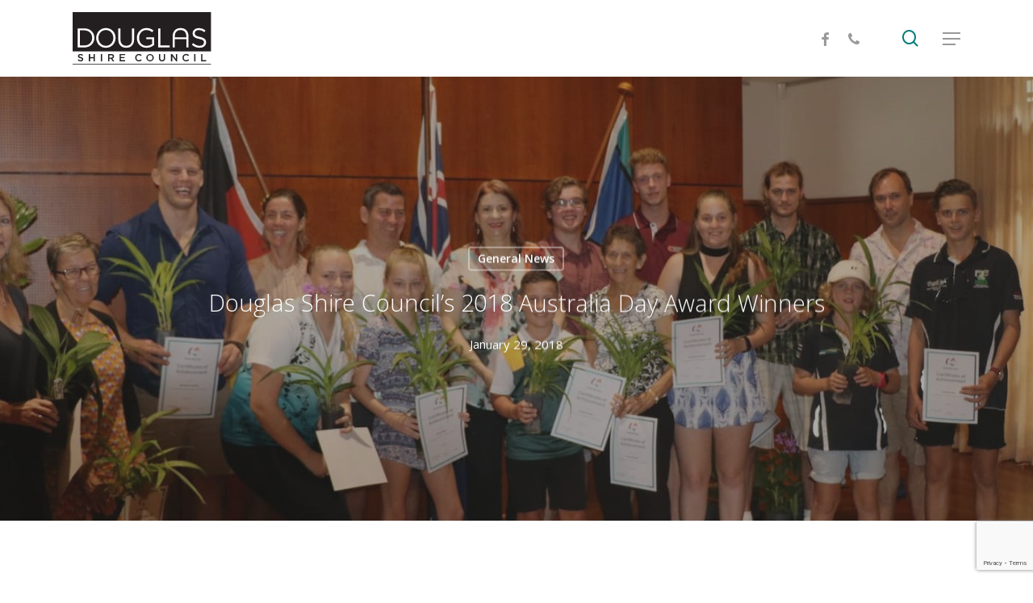

--- FILE ---
content_type: text/html; charset=utf-8
request_url: https://www.google.com/recaptcha/api2/anchor?ar=1&k=6LeSY_spAAAAADpQ-MN4DpVUwb6AKlVIe45CT80B&co=aHR0cHM6Ly9kb3VnbGFzLnFsZC5nb3YuYXU6NDQz&hl=en&v=PoyoqOPhxBO7pBk68S4YbpHZ&size=invisible&anchor-ms=20000&execute-ms=30000&cb=dnohhpe8q5cl
body_size: 48776
content:
<!DOCTYPE HTML><html dir="ltr" lang="en"><head><meta http-equiv="Content-Type" content="text/html; charset=UTF-8">
<meta http-equiv="X-UA-Compatible" content="IE=edge">
<title>reCAPTCHA</title>
<style type="text/css">
/* cyrillic-ext */
@font-face {
  font-family: 'Roboto';
  font-style: normal;
  font-weight: 400;
  font-stretch: 100%;
  src: url(//fonts.gstatic.com/s/roboto/v48/KFO7CnqEu92Fr1ME7kSn66aGLdTylUAMa3GUBHMdazTgWw.woff2) format('woff2');
  unicode-range: U+0460-052F, U+1C80-1C8A, U+20B4, U+2DE0-2DFF, U+A640-A69F, U+FE2E-FE2F;
}
/* cyrillic */
@font-face {
  font-family: 'Roboto';
  font-style: normal;
  font-weight: 400;
  font-stretch: 100%;
  src: url(//fonts.gstatic.com/s/roboto/v48/KFO7CnqEu92Fr1ME7kSn66aGLdTylUAMa3iUBHMdazTgWw.woff2) format('woff2');
  unicode-range: U+0301, U+0400-045F, U+0490-0491, U+04B0-04B1, U+2116;
}
/* greek-ext */
@font-face {
  font-family: 'Roboto';
  font-style: normal;
  font-weight: 400;
  font-stretch: 100%;
  src: url(//fonts.gstatic.com/s/roboto/v48/KFO7CnqEu92Fr1ME7kSn66aGLdTylUAMa3CUBHMdazTgWw.woff2) format('woff2');
  unicode-range: U+1F00-1FFF;
}
/* greek */
@font-face {
  font-family: 'Roboto';
  font-style: normal;
  font-weight: 400;
  font-stretch: 100%;
  src: url(//fonts.gstatic.com/s/roboto/v48/KFO7CnqEu92Fr1ME7kSn66aGLdTylUAMa3-UBHMdazTgWw.woff2) format('woff2');
  unicode-range: U+0370-0377, U+037A-037F, U+0384-038A, U+038C, U+038E-03A1, U+03A3-03FF;
}
/* math */
@font-face {
  font-family: 'Roboto';
  font-style: normal;
  font-weight: 400;
  font-stretch: 100%;
  src: url(//fonts.gstatic.com/s/roboto/v48/KFO7CnqEu92Fr1ME7kSn66aGLdTylUAMawCUBHMdazTgWw.woff2) format('woff2');
  unicode-range: U+0302-0303, U+0305, U+0307-0308, U+0310, U+0312, U+0315, U+031A, U+0326-0327, U+032C, U+032F-0330, U+0332-0333, U+0338, U+033A, U+0346, U+034D, U+0391-03A1, U+03A3-03A9, U+03B1-03C9, U+03D1, U+03D5-03D6, U+03F0-03F1, U+03F4-03F5, U+2016-2017, U+2034-2038, U+203C, U+2040, U+2043, U+2047, U+2050, U+2057, U+205F, U+2070-2071, U+2074-208E, U+2090-209C, U+20D0-20DC, U+20E1, U+20E5-20EF, U+2100-2112, U+2114-2115, U+2117-2121, U+2123-214F, U+2190, U+2192, U+2194-21AE, U+21B0-21E5, U+21F1-21F2, U+21F4-2211, U+2213-2214, U+2216-22FF, U+2308-230B, U+2310, U+2319, U+231C-2321, U+2336-237A, U+237C, U+2395, U+239B-23B7, U+23D0, U+23DC-23E1, U+2474-2475, U+25AF, U+25B3, U+25B7, U+25BD, U+25C1, U+25CA, U+25CC, U+25FB, U+266D-266F, U+27C0-27FF, U+2900-2AFF, U+2B0E-2B11, U+2B30-2B4C, U+2BFE, U+3030, U+FF5B, U+FF5D, U+1D400-1D7FF, U+1EE00-1EEFF;
}
/* symbols */
@font-face {
  font-family: 'Roboto';
  font-style: normal;
  font-weight: 400;
  font-stretch: 100%;
  src: url(//fonts.gstatic.com/s/roboto/v48/KFO7CnqEu92Fr1ME7kSn66aGLdTylUAMaxKUBHMdazTgWw.woff2) format('woff2');
  unicode-range: U+0001-000C, U+000E-001F, U+007F-009F, U+20DD-20E0, U+20E2-20E4, U+2150-218F, U+2190, U+2192, U+2194-2199, U+21AF, U+21E6-21F0, U+21F3, U+2218-2219, U+2299, U+22C4-22C6, U+2300-243F, U+2440-244A, U+2460-24FF, U+25A0-27BF, U+2800-28FF, U+2921-2922, U+2981, U+29BF, U+29EB, U+2B00-2BFF, U+4DC0-4DFF, U+FFF9-FFFB, U+10140-1018E, U+10190-1019C, U+101A0, U+101D0-101FD, U+102E0-102FB, U+10E60-10E7E, U+1D2C0-1D2D3, U+1D2E0-1D37F, U+1F000-1F0FF, U+1F100-1F1AD, U+1F1E6-1F1FF, U+1F30D-1F30F, U+1F315, U+1F31C, U+1F31E, U+1F320-1F32C, U+1F336, U+1F378, U+1F37D, U+1F382, U+1F393-1F39F, U+1F3A7-1F3A8, U+1F3AC-1F3AF, U+1F3C2, U+1F3C4-1F3C6, U+1F3CA-1F3CE, U+1F3D4-1F3E0, U+1F3ED, U+1F3F1-1F3F3, U+1F3F5-1F3F7, U+1F408, U+1F415, U+1F41F, U+1F426, U+1F43F, U+1F441-1F442, U+1F444, U+1F446-1F449, U+1F44C-1F44E, U+1F453, U+1F46A, U+1F47D, U+1F4A3, U+1F4B0, U+1F4B3, U+1F4B9, U+1F4BB, U+1F4BF, U+1F4C8-1F4CB, U+1F4D6, U+1F4DA, U+1F4DF, U+1F4E3-1F4E6, U+1F4EA-1F4ED, U+1F4F7, U+1F4F9-1F4FB, U+1F4FD-1F4FE, U+1F503, U+1F507-1F50B, U+1F50D, U+1F512-1F513, U+1F53E-1F54A, U+1F54F-1F5FA, U+1F610, U+1F650-1F67F, U+1F687, U+1F68D, U+1F691, U+1F694, U+1F698, U+1F6AD, U+1F6B2, U+1F6B9-1F6BA, U+1F6BC, U+1F6C6-1F6CF, U+1F6D3-1F6D7, U+1F6E0-1F6EA, U+1F6F0-1F6F3, U+1F6F7-1F6FC, U+1F700-1F7FF, U+1F800-1F80B, U+1F810-1F847, U+1F850-1F859, U+1F860-1F887, U+1F890-1F8AD, U+1F8B0-1F8BB, U+1F8C0-1F8C1, U+1F900-1F90B, U+1F93B, U+1F946, U+1F984, U+1F996, U+1F9E9, U+1FA00-1FA6F, U+1FA70-1FA7C, U+1FA80-1FA89, U+1FA8F-1FAC6, U+1FACE-1FADC, U+1FADF-1FAE9, U+1FAF0-1FAF8, U+1FB00-1FBFF;
}
/* vietnamese */
@font-face {
  font-family: 'Roboto';
  font-style: normal;
  font-weight: 400;
  font-stretch: 100%;
  src: url(//fonts.gstatic.com/s/roboto/v48/KFO7CnqEu92Fr1ME7kSn66aGLdTylUAMa3OUBHMdazTgWw.woff2) format('woff2');
  unicode-range: U+0102-0103, U+0110-0111, U+0128-0129, U+0168-0169, U+01A0-01A1, U+01AF-01B0, U+0300-0301, U+0303-0304, U+0308-0309, U+0323, U+0329, U+1EA0-1EF9, U+20AB;
}
/* latin-ext */
@font-face {
  font-family: 'Roboto';
  font-style: normal;
  font-weight: 400;
  font-stretch: 100%;
  src: url(//fonts.gstatic.com/s/roboto/v48/KFO7CnqEu92Fr1ME7kSn66aGLdTylUAMa3KUBHMdazTgWw.woff2) format('woff2');
  unicode-range: U+0100-02BA, U+02BD-02C5, U+02C7-02CC, U+02CE-02D7, U+02DD-02FF, U+0304, U+0308, U+0329, U+1D00-1DBF, U+1E00-1E9F, U+1EF2-1EFF, U+2020, U+20A0-20AB, U+20AD-20C0, U+2113, U+2C60-2C7F, U+A720-A7FF;
}
/* latin */
@font-face {
  font-family: 'Roboto';
  font-style: normal;
  font-weight: 400;
  font-stretch: 100%;
  src: url(//fonts.gstatic.com/s/roboto/v48/KFO7CnqEu92Fr1ME7kSn66aGLdTylUAMa3yUBHMdazQ.woff2) format('woff2');
  unicode-range: U+0000-00FF, U+0131, U+0152-0153, U+02BB-02BC, U+02C6, U+02DA, U+02DC, U+0304, U+0308, U+0329, U+2000-206F, U+20AC, U+2122, U+2191, U+2193, U+2212, U+2215, U+FEFF, U+FFFD;
}
/* cyrillic-ext */
@font-face {
  font-family: 'Roboto';
  font-style: normal;
  font-weight: 500;
  font-stretch: 100%;
  src: url(//fonts.gstatic.com/s/roboto/v48/KFO7CnqEu92Fr1ME7kSn66aGLdTylUAMa3GUBHMdazTgWw.woff2) format('woff2');
  unicode-range: U+0460-052F, U+1C80-1C8A, U+20B4, U+2DE0-2DFF, U+A640-A69F, U+FE2E-FE2F;
}
/* cyrillic */
@font-face {
  font-family: 'Roboto';
  font-style: normal;
  font-weight: 500;
  font-stretch: 100%;
  src: url(//fonts.gstatic.com/s/roboto/v48/KFO7CnqEu92Fr1ME7kSn66aGLdTylUAMa3iUBHMdazTgWw.woff2) format('woff2');
  unicode-range: U+0301, U+0400-045F, U+0490-0491, U+04B0-04B1, U+2116;
}
/* greek-ext */
@font-face {
  font-family: 'Roboto';
  font-style: normal;
  font-weight: 500;
  font-stretch: 100%;
  src: url(//fonts.gstatic.com/s/roboto/v48/KFO7CnqEu92Fr1ME7kSn66aGLdTylUAMa3CUBHMdazTgWw.woff2) format('woff2');
  unicode-range: U+1F00-1FFF;
}
/* greek */
@font-face {
  font-family: 'Roboto';
  font-style: normal;
  font-weight: 500;
  font-stretch: 100%;
  src: url(//fonts.gstatic.com/s/roboto/v48/KFO7CnqEu92Fr1ME7kSn66aGLdTylUAMa3-UBHMdazTgWw.woff2) format('woff2');
  unicode-range: U+0370-0377, U+037A-037F, U+0384-038A, U+038C, U+038E-03A1, U+03A3-03FF;
}
/* math */
@font-face {
  font-family: 'Roboto';
  font-style: normal;
  font-weight: 500;
  font-stretch: 100%;
  src: url(//fonts.gstatic.com/s/roboto/v48/KFO7CnqEu92Fr1ME7kSn66aGLdTylUAMawCUBHMdazTgWw.woff2) format('woff2');
  unicode-range: U+0302-0303, U+0305, U+0307-0308, U+0310, U+0312, U+0315, U+031A, U+0326-0327, U+032C, U+032F-0330, U+0332-0333, U+0338, U+033A, U+0346, U+034D, U+0391-03A1, U+03A3-03A9, U+03B1-03C9, U+03D1, U+03D5-03D6, U+03F0-03F1, U+03F4-03F5, U+2016-2017, U+2034-2038, U+203C, U+2040, U+2043, U+2047, U+2050, U+2057, U+205F, U+2070-2071, U+2074-208E, U+2090-209C, U+20D0-20DC, U+20E1, U+20E5-20EF, U+2100-2112, U+2114-2115, U+2117-2121, U+2123-214F, U+2190, U+2192, U+2194-21AE, U+21B0-21E5, U+21F1-21F2, U+21F4-2211, U+2213-2214, U+2216-22FF, U+2308-230B, U+2310, U+2319, U+231C-2321, U+2336-237A, U+237C, U+2395, U+239B-23B7, U+23D0, U+23DC-23E1, U+2474-2475, U+25AF, U+25B3, U+25B7, U+25BD, U+25C1, U+25CA, U+25CC, U+25FB, U+266D-266F, U+27C0-27FF, U+2900-2AFF, U+2B0E-2B11, U+2B30-2B4C, U+2BFE, U+3030, U+FF5B, U+FF5D, U+1D400-1D7FF, U+1EE00-1EEFF;
}
/* symbols */
@font-face {
  font-family: 'Roboto';
  font-style: normal;
  font-weight: 500;
  font-stretch: 100%;
  src: url(//fonts.gstatic.com/s/roboto/v48/KFO7CnqEu92Fr1ME7kSn66aGLdTylUAMaxKUBHMdazTgWw.woff2) format('woff2');
  unicode-range: U+0001-000C, U+000E-001F, U+007F-009F, U+20DD-20E0, U+20E2-20E4, U+2150-218F, U+2190, U+2192, U+2194-2199, U+21AF, U+21E6-21F0, U+21F3, U+2218-2219, U+2299, U+22C4-22C6, U+2300-243F, U+2440-244A, U+2460-24FF, U+25A0-27BF, U+2800-28FF, U+2921-2922, U+2981, U+29BF, U+29EB, U+2B00-2BFF, U+4DC0-4DFF, U+FFF9-FFFB, U+10140-1018E, U+10190-1019C, U+101A0, U+101D0-101FD, U+102E0-102FB, U+10E60-10E7E, U+1D2C0-1D2D3, U+1D2E0-1D37F, U+1F000-1F0FF, U+1F100-1F1AD, U+1F1E6-1F1FF, U+1F30D-1F30F, U+1F315, U+1F31C, U+1F31E, U+1F320-1F32C, U+1F336, U+1F378, U+1F37D, U+1F382, U+1F393-1F39F, U+1F3A7-1F3A8, U+1F3AC-1F3AF, U+1F3C2, U+1F3C4-1F3C6, U+1F3CA-1F3CE, U+1F3D4-1F3E0, U+1F3ED, U+1F3F1-1F3F3, U+1F3F5-1F3F7, U+1F408, U+1F415, U+1F41F, U+1F426, U+1F43F, U+1F441-1F442, U+1F444, U+1F446-1F449, U+1F44C-1F44E, U+1F453, U+1F46A, U+1F47D, U+1F4A3, U+1F4B0, U+1F4B3, U+1F4B9, U+1F4BB, U+1F4BF, U+1F4C8-1F4CB, U+1F4D6, U+1F4DA, U+1F4DF, U+1F4E3-1F4E6, U+1F4EA-1F4ED, U+1F4F7, U+1F4F9-1F4FB, U+1F4FD-1F4FE, U+1F503, U+1F507-1F50B, U+1F50D, U+1F512-1F513, U+1F53E-1F54A, U+1F54F-1F5FA, U+1F610, U+1F650-1F67F, U+1F687, U+1F68D, U+1F691, U+1F694, U+1F698, U+1F6AD, U+1F6B2, U+1F6B9-1F6BA, U+1F6BC, U+1F6C6-1F6CF, U+1F6D3-1F6D7, U+1F6E0-1F6EA, U+1F6F0-1F6F3, U+1F6F7-1F6FC, U+1F700-1F7FF, U+1F800-1F80B, U+1F810-1F847, U+1F850-1F859, U+1F860-1F887, U+1F890-1F8AD, U+1F8B0-1F8BB, U+1F8C0-1F8C1, U+1F900-1F90B, U+1F93B, U+1F946, U+1F984, U+1F996, U+1F9E9, U+1FA00-1FA6F, U+1FA70-1FA7C, U+1FA80-1FA89, U+1FA8F-1FAC6, U+1FACE-1FADC, U+1FADF-1FAE9, U+1FAF0-1FAF8, U+1FB00-1FBFF;
}
/* vietnamese */
@font-face {
  font-family: 'Roboto';
  font-style: normal;
  font-weight: 500;
  font-stretch: 100%;
  src: url(//fonts.gstatic.com/s/roboto/v48/KFO7CnqEu92Fr1ME7kSn66aGLdTylUAMa3OUBHMdazTgWw.woff2) format('woff2');
  unicode-range: U+0102-0103, U+0110-0111, U+0128-0129, U+0168-0169, U+01A0-01A1, U+01AF-01B0, U+0300-0301, U+0303-0304, U+0308-0309, U+0323, U+0329, U+1EA0-1EF9, U+20AB;
}
/* latin-ext */
@font-face {
  font-family: 'Roboto';
  font-style: normal;
  font-weight: 500;
  font-stretch: 100%;
  src: url(//fonts.gstatic.com/s/roboto/v48/KFO7CnqEu92Fr1ME7kSn66aGLdTylUAMa3KUBHMdazTgWw.woff2) format('woff2');
  unicode-range: U+0100-02BA, U+02BD-02C5, U+02C7-02CC, U+02CE-02D7, U+02DD-02FF, U+0304, U+0308, U+0329, U+1D00-1DBF, U+1E00-1E9F, U+1EF2-1EFF, U+2020, U+20A0-20AB, U+20AD-20C0, U+2113, U+2C60-2C7F, U+A720-A7FF;
}
/* latin */
@font-face {
  font-family: 'Roboto';
  font-style: normal;
  font-weight: 500;
  font-stretch: 100%;
  src: url(//fonts.gstatic.com/s/roboto/v48/KFO7CnqEu92Fr1ME7kSn66aGLdTylUAMa3yUBHMdazQ.woff2) format('woff2');
  unicode-range: U+0000-00FF, U+0131, U+0152-0153, U+02BB-02BC, U+02C6, U+02DA, U+02DC, U+0304, U+0308, U+0329, U+2000-206F, U+20AC, U+2122, U+2191, U+2193, U+2212, U+2215, U+FEFF, U+FFFD;
}
/* cyrillic-ext */
@font-face {
  font-family: 'Roboto';
  font-style: normal;
  font-weight: 900;
  font-stretch: 100%;
  src: url(//fonts.gstatic.com/s/roboto/v48/KFO7CnqEu92Fr1ME7kSn66aGLdTylUAMa3GUBHMdazTgWw.woff2) format('woff2');
  unicode-range: U+0460-052F, U+1C80-1C8A, U+20B4, U+2DE0-2DFF, U+A640-A69F, U+FE2E-FE2F;
}
/* cyrillic */
@font-face {
  font-family: 'Roboto';
  font-style: normal;
  font-weight: 900;
  font-stretch: 100%;
  src: url(//fonts.gstatic.com/s/roboto/v48/KFO7CnqEu92Fr1ME7kSn66aGLdTylUAMa3iUBHMdazTgWw.woff2) format('woff2');
  unicode-range: U+0301, U+0400-045F, U+0490-0491, U+04B0-04B1, U+2116;
}
/* greek-ext */
@font-face {
  font-family: 'Roboto';
  font-style: normal;
  font-weight: 900;
  font-stretch: 100%;
  src: url(//fonts.gstatic.com/s/roboto/v48/KFO7CnqEu92Fr1ME7kSn66aGLdTylUAMa3CUBHMdazTgWw.woff2) format('woff2');
  unicode-range: U+1F00-1FFF;
}
/* greek */
@font-face {
  font-family: 'Roboto';
  font-style: normal;
  font-weight: 900;
  font-stretch: 100%;
  src: url(//fonts.gstatic.com/s/roboto/v48/KFO7CnqEu92Fr1ME7kSn66aGLdTylUAMa3-UBHMdazTgWw.woff2) format('woff2');
  unicode-range: U+0370-0377, U+037A-037F, U+0384-038A, U+038C, U+038E-03A1, U+03A3-03FF;
}
/* math */
@font-face {
  font-family: 'Roboto';
  font-style: normal;
  font-weight: 900;
  font-stretch: 100%;
  src: url(//fonts.gstatic.com/s/roboto/v48/KFO7CnqEu92Fr1ME7kSn66aGLdTylUAMawCUBHMdazTgWw.woff2) format('woff2');
  unicode-range: U+0302-0303, U+0305, U+0307-0308, U+0310, U+0312, U+0315, U+031A, U+0326-0327, U+032C, U+032F-0330, U+0332-0333, U+0338, U+033A, U+0346, U+034D, U+0391-03A1, U+03A3-03A9, U+03B1-03C9, U+03D1, U+03D5-03D6, U+03F0-03F1, U+03F4-03F5, U+2016-2017, U+2034-2038, U+203C, U+2040, U+2043, U+2047, U+2050, U+2057, U+205F, U+2070-2071, U+2074-208E, U+2090-209C, U+20D0-20DC, U+20E1, U+20E5-20EF, U+2100-2112, U+2114-2115, U+2117-2121, U+2123-214F, U+2190, U+2192, U+2194-21AE, U+21B0-21E5, U+21F1-21F2, U+21F4-2211, U+2213-2214, U+2216-22FF, U+2308-230B, U+2310, U+2319, U+231C-2321, U+2336-237A, U+237C, U+2395, U+239B-23B7, U+23D0, U+23DC-23E1, U+2474-2475, U+25AF, U+25B3, U+25B7, U+25BD, U+25C1, U+25CA, U+25CC, U+25FB, U+266D-266F, U+27C0-27FF, U+2900-2AFF, U+2B0E-2B11, U+2B30-2B4C, U+2BFE, U+3030, U+FF5B, U+FF5D, U+1D400-1D7FF, U+1EE00-1EEFF;
}
/* symbols */
@font-face {
  font-family: 'Roboto';
  font-style: normal;
  font-weight: 900;
  font-stretch: 100%;
  src: url(//fonts.gstatic.com/s/roboto/v48/KFO7CnqEu92Fr1ME7kSn66aGLdTylUAMaxKUBHMdazTgWw.woff2) format('woff2');
  unicode-range: U+0001-000C, U+000E-001F, U+007F-009F, U+20DD-20E0, U+20E2-20E4, U+2150-218F, U+2190, U+2192, U+2194-2199, U+21AF, U+21E6-21F0, U+21F3, U+2218-2219, U+2299, U+22C4-22C6, U+2300-243F, U+2440-244A, U+2460-24FF, U+25A0-27BF, U+2800-28FF, U+2921-2922, U+2981, U+29BF, U+29EB, U+2B00-2BFF, U+4DC0-4DFF, U+FFF9-FFFB, U+10140-1018E, U+10190-1019C, U+101A0, U+101D0-101FD, U+102E0-102FB, U+10E60-10E7E, U+1D2C0-1D2D3, U+1D2E0-1D37F, U+1F000-1F0FF, U+1F100-1F1AD, U+1F1E6-1F1FF, U+1F30D-1F30F, U+1F315, U+1F31C, U+1F31E, U+1F320-1F32C, U+1F336, U+1F378, U+1F37D, U+1F382, U+1F393-1F39F, U+1F3A7-1F3A8, U+1F3AC-1F3AF, U+1F3C2, U+1F3C4-1F3C6, U+1F3CA-1F3CE, U+1F3D4-1F3E0, U+1F3ED, U+1F3F1-1F3F3, U+1F3F5-1F3F7, U+1F408, U+1F415, U+1F41F, U+1F426, U+1F43F, U+1F441-1F442, U+1F444, U+1F446-1F449, U+1F44C-1F44E, U+1F453, U+1F46A, U+1F47D, U+1F4A3, U+1F4B0, U+1F4B3, U+1F4B9, U+1F4BB, U+1F4BF, U+1F4C8-1F4CB, U+1F4D6, U+1F4DA, U+1F4DF, U+1F4E3-1F4E6, U+1F4EA-1F4ED, U+1F4F7, U+1F4F9-1F4FB, U+1F4FD-1F4FE, U+1F503, U+1F507-1F50B, U+1F50D, U+1F512-1F513, U+1F53E-1F54A, U+1F54F-1F5FA, U+1F610, U+1F650-1F67F, U+1F687, U+1F68D, U+1F691, U+1F694, U+1F698, U+1F6AD, U+1F6B2, U+1F6B9-1F6BA, U+1F6BC, U+1F6C6-1F6CF, U+1F6D3-1F6D7, U+1F6E0-1F6EA, U+1F6F0-1F6F3, U+1F6F7-1F6FC, U+1F700-1F7FF, U+1F800-1F80B, U+1F810-1F847, U+1F850-1F859, U+1F860-1F887, U+1F890-1F8AD, U+1F8B0-1F8BB, U+1F8C0-1F8C1, U+1F900-1F90B, U+1F93B, U+1F946, U+1F984, U+1F996, U+1F9E9, U+1FA00-1FA6F, U+1FA70-1FA7C, U+1FA80-1FA89, U+1FA8F-1FAC6, U+1FACE-1FADC, U+1FADF-1FAE9, U+1FAF0-1FAF8, U+1FB00-1FBFF;
}
/* vietnamese */
@font-face {
  font-family: 'Roboto';
  font-style: normal;
  font-weight: 900;
  font-stretch: 100%;
  src: url(//fonts.gstatic.com/s/roboto/v48/KFO7CnqEu92Fr1ME7kSn66aGLdTylUAMa3OUBHMdazTgWw.woff2) format('woff2');
  unicode-range: U+0102-0103, U+0110-0111, U+0128-0129, U+0168-0169, U+01A0-01A1, U+01AF-01B0, U+0300-0301, U+0303-0304, U+0308-0309, U+0323, U+0329, U+1EA0-1EF9, U+20AB;
}
/* latin-ext */
@font-face {
  font-family: 'Roboto';
  font-style: normal;
  font-weight: 900;
  font-stretch: 100%;
  src: url(//fonts.gstatic.com/s/roboto/v48/KFO7CnqEu92Fr1ME7kSn66aGLdTylUAMa3KUBHMdazTgWw.woff2) format('woff2');
  unicode-range: U+0100-02BA, U+02BD-02C5, U+02C7-02CC, U+02CE-02D7, U+02DD-02FF, U+0304, U+0308, U+0329, U+1D00-1DBF, U+1E00-1E9F, U+1EF2-1EFF, U+2020, U+20A0-20AB, U+20AD-20C0, U+2113, U+2C60-2C7F, U+A720-A7FF;
}
/* latin */
@font-face {
  font-family: 'Roboto';
  font-style: normal;
  font-weight: 900;
  font-stretch: 100%;
  src: url(//fonts.gstatic.com/s/roboto/v48/KFO7CnqEu92Fr1ME7kSn66aGLdTylUAMa3yUBHMdazQ.woff2) format('woff2');
  unicode-range: U+0000-00FF, U+0131, U+0152-0153, U+02BB-02BC, U+02C6, U+02DA, U+02DC, U+0304, U+0308, U+0329, U+2000-206F, U+20AC, U+2122, U+2191, U+2193, U+2212, U+2215, U+FEFF, U+FFFD;
}

</style>
<link rel="stylesheet" type="text/css" href="https://www.gstatic.com/recaptcha/releases/PoyoqOPhxBO7pBk68S4YbpHZ/styles__ltr.css">
<script nonce="yp1OywEQjb24ScJUdHb8Qg" type="text/javascript">window['__recaptcha_api'] = 'https://www.google.com/recaptcha/api2/';</script>
<script type="text/javascript" src="https://www.gstatic.com/recaptcha/releases/PoyoqOPhxBO7pBk68S4YbpHZ/recaptcha__en.js" nonce="yp1OywEQjb24ScJUdHb8Qg">
      
    </script></head>
<body><div id="rc-anchor-alert" class="rc-anchor-alert"></div>
<input type="hidden" id="recaptcha-token" value="[base64]">
<script type="text/javascript" nonce="yp1OywEQjb24ScJUdHb8Qg">
      recaptcha.anchor.Main.init("[\x22ainput\x22,[\x22bgdata\x22,\x22\x22,\[base64]/[base64]/[base64]/[base64]/[base64]/[base64]/KGcoTywyNTMsTy5PKSxVRyhPLEMpKTpnKE8sMjUzLEMpLE8pKSxsKSksTykpfSxieT1mdW5jdGlvbihDLE8sdSxsKXtmb3IobD0odT1SKEMpLDApO08+MDtPLS0pbD1sPDw4fFooQyk7ZyhDLHUsbCl9LFVHPWZ1bmN0aW9uKEMsTyl7Qy5pLmxlbmd0aD4xMDQ/[base64]/[base64]/[base64]/[base64]/[base64]/[base64]/[base64]\\u003d\x22,\[base64]\x22,\x22R3/[base64]/ChMKtKsOkwrMBABwwDcOTwrZcLcOUK8OEHsKFwr/DlMO6wqgEe8OEIg7CszLDgV/Csm7CnUldwoEGfWgOWsK0wrrDp1/DmDIHw7fCulnDtsOXT8KHwqNRwoHDucKRwowDwrrCmsKfw7hAw5hbwqLDiMOQw7rCtyLDlynChcOmfQfCqMKdBMOKwpXColjDr8KWw5JdTcKIw7EZAsOHa8Krwq0GM8KAw47Dr8OuVA7Cpm/DsVMiwrUAZH9+JT3Dt2PCs8O9Lz9Bw7MSwo17w73DtcKkw5kJFsKYw7pVwoAHwrnCszvDu33CisKMw6XDv2/CqsOawp7CqT3ChsOjbsKSLw7CoiTCkVfDoMOMNFR5woXDqcO6w5ZoSANwwo3Dq3fDu8K9ZTTCi8Oyw7DCtsKpwo/CnsKrwo8swrvCrGLCiD3CrWHDicK+OCTDjMK9CsO4TsOgG25Rw4LCnWXDnhMBw6fCpsOmwpVcGcK8LxVxHMK8w6YwwqfClsO1JsKXcRt7wr/Du0XDiko4JTnDjMOIwrRbw4BcwonCgmnCucODccOSwq4XNsOnDMKKw4TDpWEMKsODQ2bCnhHDpQweXMOiw47Don8iS8KOwr9AC8OMXBjCssK6IsKnaMOOCyjCrMO5C8OsFkcQaFfDjMKML8KUwpNpA1lCw5UNZcK3w7/DpcOMNsKdwqZjaU/DonTCmUtdCsKOMcOdw6nDlDvDpsKoEcOACHbCh8ODCXA+eDDCvS/CisOgw6PDkzbDl3Jbw4x6TyI9An1SacK7wozDkA/CgjHDnsOGw6cUwqpvwp47X8K7YcOQw49/DRs5fF7DsVQFbsOuwqZDwr/ClsONSsKdwqPCs8ORwoPCtsOfPsKJwpBQTMOJwovCjsOwwrDDl8Onw6s2L8KQbsOEw6jDm8KPw5l+wrjDgMO7TgQ8ExBYw7Z/cXwNw7gkw50US07CjMKzw7JXwp9BShvCjMOAQz/CgwIKwpTCrsK7fQrDszoAwqPDq8K5w4zDncKmwo8CwrVTBkQ0A8Omw7vDrBTCj2NtdzPDqsOVRMOCwr7DocK+w7TCqMKKw5jCiQBkwqtGD8K8YMOEw5fCpGAFwq8GTMK0J8OIw4HDmMOawqN3J8KHwrU/PcKuQxlEw4DClMOzwpHDmgMDV1tSd8K2wozDlShCw7MSacO2wqtMaMKxw7nDjFkRwqw1wpdQwr8IwpDCrGzCoMKfGi7CjXnDmcOnC0rChsK4TAzCpMO9Umgkw5fCml7DucO8eMKScSHCoMKDw77Dt8KDwrrDgnEzSFJAacK9EHh5woI9WsOAwrc4Al5ew6/DvDIOIRFZw5HDucObBMOiw5tjw7VNw7VvwpbDp3ZKCRINIR1MLFHCosOFHCUmMlHCpm3DjADDucKRImt4DHh4TsKxwrnDrmBJEBQ6w6fCv8OgM8O2w4gNMsOOI3Q4FXfChsKEJDjCkQljFsO5w5bCgMKjA8K2McO7GTXDhMOgwrXDsRPDiUBCZMKtwr/Dg8Ofw7ZMw7cRw5TCn3nDoABFMsOkwr/Cv8KjAjF5UMKew6hJwprDomPCqsO3H1gRw6IKwoFUe8KodC45TcOKCsOpw5fCih5uwq5RwqDDrFIGwrQXw5XDl8OiUsKnw4vDhhN8w7VJPxslw6jCvcKow6nDscKNdVjDiE7Cv8KjYCsYPE/DucKfLsOlDU9kBi8cLFDDi8O5M3sqInNuwoDDtyrDvcOaw6J1w5bCiXAkwp87wqZJdG7DhMOgFcKuwonCosKgLsOIXcOEDBd6HSp+AhR6wrfCnkbCsUAxFjPDuMK/FUTDsMKhTEXCkQ0AVMKIRCXDh8KPwrjDn28VPcKyQ8O0wqU/wqvCtcOuez4/w6bCrsOswqUrNCTCjMK1wopDw5PDncO6J8OOWAtWwrrDpMOkw69wwpDClFXDhjcwdMKqwokeHWQGDcKOW8OYwrjDlMKJwr/CusKyw6k1wpTCq8O6RMOABMOBYDLCicOwwoVswpAVwopCdV7CjRnCunlTAcOHSn3DqMKFdMKqbi7DhcOYIsORBXjDmsOEJgjDiC7CrcOREMKcZzrDksKiOV0cbS5McsOlYngYw54PBsKnw4cYw4vCuidKw6/ClcKBw5nDp8KSTcOdRSwhYRwVW3vCuMOMF0ZwIsKwcVbCgMKuw6XDtEgVw6TDk8OWXioMwpQ6NcKfQcKHb3fCu8KQwqQVOn3Dn8OVEcKHw5AbwrPDmRfCtzPDrw1Pw5M2wo7DssOawrg6IFPDlsOqwrTDlDldw5/Dj8KQK8KXw57DiTLDgsOKwoHChcKDwo7DtcOYwo3DsV/DusOhw4FFQgRjwpPClcOow4DDtSU2HzPCjUVuaMKXFcOJw7rDvMKGwqt4woVCIcOLXRXCuB3Ds2bCvcKFEsO4w59KFMOfbsOLwpLCl8OUNMOiS8KMw7bCiXkaJcKcVhrCr2rDv17Dm2oXw78kK2/DksKgwqPDssK1D8KsCMKSdsKjWMKXIn9Hw7gLcVwHwqnChMO3ARDDgcKOEsOjwqE4wpsEf8OvwprDicKVBsOtNw7DnMKxAydwZWbCiW0/w4IzwoLDrsKxQMKNRsKkwrtuwpAtQE5EFCDDscODwrDDiMKbb2tpKcKIOggCw6N0N0hTMsOhecOjFifCuTjCpw9owp/CqUPDsy7Ci1Zow7dbRyM4JMKbasKAHh95DBVzHcK8wrTDuXHDoMOSw4vDmVrDsMKuwpscW3vDpsKYLcKybk5Bw5FwwqvCncKHwqjCgsOtw7gXeMOAw74lVcO/[base64]/DqQh/wo4ZTsKtwqgKfBx0woxmN37DojVewrRBdsOPw5rCrsKwJUdgwpZlLTXChi/DkcOQwoUMwqoDwojCunDCj8KTwpDDpcOYIgAFw6/DuV/Co8OJTjHDpsOUIcKswo7CgCLCicOECcOzI0TDmWhXwpTDs8KMaMO/[base64]/[base64]/RcKFW8OXw4HCnMOzwq9Bw7zDo8KvwqvDkmFtwpkXw6fDsQLCinfDqnLCs3rDicOCw4jDncONaVdrwpsrwqnDrkzCrMKCwrXDnyV5fkfDosOWG0M5VMOfOCZLwq7DnRPCqcKfGmvCqcOOEcO3w6vDicOqw4XDk8OjwpfCjmofwqMDMsO1wpEHwqomw5/[base64]/DqcKOLcK/dMOcGMO5F8O7csKzw5jDlVjCpH7DhHBEJ8Ksw47Cs8OTwqbDqMKYZMKewoXDk1BhdCvCmSDDtjhJB8KXw6nDhzDDj1oKE8KvwodfwrsschzCslkZbcKbw4fCo8OYw5p8WcK0K8KLw7hywqYLwo/[base64]/BGNGw5bDgmchwr50woDDkDIrGjhpw6AGwo/[base64]/CncO2wphVw7MqasOuScK6wosVw7Mlwr/DpBfDsMK4GAxowpXDpDvCvUzCsQXDuVnDtQnCjsOswqpYb8OCf3pBIcKmDMKXAGRzHCjCtT7DkMOMw5LCmDx0wpFrUnI0wpVLw7Rew73CoXLCtH9/w7E4fm7CncKvw6fCkcKiNk9rOcKfBnUGwpdmLcK3fsO9csKIwrV4w4jDvcKow7l5wrxZasKVwpnCkVvDswhNwqbCnMO6FcOvwqxXD1PCrADCsMKfGsOjCsKhLSfCnFY0AcKNwr7CocOAwokXwq/CjsK4I8ONHXBtD8KZFi9jcn/CnMK6w6wqwqPDsC/DkMKMdcKIwoQSScKPwpLDk8K+aHDCix7CqcKxMMOGw6XCs1rDvg4pXcOsJcKaw4TDsD7DosOEwrfDpMKTw5g4DjDCi8O2PW8nTMKEwrASw6Enwq/[base64]/[base64]/CjsKmYEvDpgMIdmTDi0krwo0OLMKDSFHChQxCwrxtwoLCiQPCpcODwqlgw7gBw54aZxjDmsOkwqxBUxlDwrLCr2nCjcOAD8OuO8Odwp/CjhxYIxJBXirCiVXDnDjCtUHCo1JuZwBlN8KfXiTDmXrCiVPCo8Kdw5HDj8KlMcKmwr4VD8OZN8OZwpXDmmbCjk9eMsKbwpsBL2FTbDAUMsOnZXDDj8Otw6Mhwp51wpFGKg3CgT/CqcONw5XCqxw2w7TCjkBZwp/[base64]/[base64]/Uk7DpCPCmsOeJcKKwqLDs19+bMKfw554fMOeGirCgytPGERVFADCjsKYw77DscKKw4nDlMOFbcOHR1oTwqfCv0lGw4wrBcK9OGrDmMKFw4zCg8OYw4vCr8OGJMKMXMOHw4bCg3TCh8K+w5QPVw5Kw53DiMKOV8O/AMK4JsOtwp4xGmEgYwsfEVzDhVLDngrCgMKWwqjCsGjDncOlQcKFZMOqAA4cw7AwBV8ZwqAkwr3Cq8OSw4VwREzDncOPwq3Cvn3CtcODwrpHSMO+wqVeWsOgYzXDvS5lwqxkaxzDuSLCsl7ClcO1LcKrFnHDvsOPwq7DllR6w6jCjMO/woDDo8ORYcKBHwtrLcKtw4pMJxDDpmvCtwTCqcK7Flwiw4tHehtUUsKowo3CqMOeQGbCqgcqaCw8OknCn3xQKzbDmn3DmjJzOG/CtMOwwqLDmcOCwrPCkHMKw4DCr8KBwoUeQsOyRcKkw7wZwo5UwpvDsMOzwopzLXNuWcK/VAAyw7Buw4ZoYAVJag/CvHDCjsKhwodOIRo6wp3CtcOmw4Ryw7vCmsOawqAUXsKVSHvDiBICXnTCmirDvcO+wrsiwrhKBCZrwoLDjitLXhN9QMOBw6DDoTbDlcOSLMOCEjw3ZSPCnh3Ct8Kxw5zCpRzCmMK3NcKvw7sIw7/Dn8O+w4lzDsOTMMOkw4zCkiV/DB7DsifCrm3DhsKseMOuH3cmw5lsHHvCg8K6GsKAw4cqwr0Mw5kWwp7DlMKIwrTCpWBMLnXDvMKzw6bDtcOAw7jDiHVTwoNnw77Dv2PCs8OufsK/w4HDisKAWMOMClIbMsOcw4nDvg7DksODYMKBwohgw5QOwrTDg8Kyw6jDnkrDgcKkNMKHw6jDtcKkUcOCw4Mkw6NLwrFGMMO3wptiwo1lX0bCsR3Do8O0TsKOw57DrknDoRNxdynDuMOew7HCvMOjw7vDj8ODwrXDpwXCmkcRw4pSwo/DncKywr/Dp8O2wo7CkBHDkMOPNGhLRAd/[base64]/Z2/[base64]/DjcKYdcOzYcOcBMO1OMKZw5UIworCicK3wrXCq8O8w6HCrcOKbiR2w5VpbcKtJRXDmMKaW3vDg2MzesKxNMKMVMKqwp5ew4YowplFw6I2R0YuXmjDqUM8w4DDrcO/fHPDsEbDgsOJwpRFwpvDgArDrsOcFcKDHRwJI8OFYMKDCBXDkEzDk1BNRcKAw43Dl8KJwrHCkw7DuMOIw4PDp0fCrglMw6EJw68WwqY2w4bDo8KiwpTCi8OJwpU6Rz0tGCTCjcOuwo0LTsOWfl9ZwqcIw7XDs8Owwr1Dwo1ywo/CpMOHw5nCqcOtw4MJNHHDnRXCvRUKwosgw6JywpXDnWQXw6kicMKsVcOVwqXCvxNzdsKPFsOQwrJfw6xuw6NOw4bDoloOwrd3FTVBbcOIIMOewp/Di1sVf8OAMzRde2EOIjE/wr3CrMKLw48Nw7FtUG4iW8KqwrBbw59fw5/CoBsGwq/DtUUBwrPCnBc9GBYAdgpsQztVw500V8K/[base64]/DjWgSbMKnwpFCwr7ChcKpDCnDvcKPwqvCiHZZw5fDmRZCwqcTesO7w5gAWcOaTsKiccOUOsKXwpzDrjPCoMO6DTAQPW3DlMOpZMK0OnMTeBgqw6xcwrtscMOmw7A9dkhQP8OUccOrw7PDoBjCmsO4wpPCji/DsB/Dn8KXMsOQwoNGWsKbV8KzRg3Cm8OewrrCuHhXwqvCk8KfZTbCpMKjwpjCg1TDuMKIZTYqwpZeDsOvwqMCw5LDhBTDjBk0WcOPw5k7IcO3PEDCviplw5HCi8OFJcK1woHCknvDrcORJSTCvyjDsMO/CcOlZMOkw6vDj8KhOsO2wofClMK1w6XCpiLDr8K7K0cMEUzChGBBwoxawqAKwpDCtlR6D8KfIMO9M8O5w5Ahd8OhwqDCqsKPDRnDhMK9w5JFCcKGRBVwwqxJKcOkZC4FfAAjwrk/[base64]/Cl1XDtSkCwqgiLsKvw79dw745HMOFURUUQlpncsKDZT1CfsKzwp4oeDTChUrCuTpccxgHwrbCh8K2asOCw6Z8D8O8wrEkLUvCsFDCgjdywphFwqLCrEDCv8Oqw7jDuhvDu1PDqi5GOcOTS8OlwoICUCrDtsKmHsOfwr/[base64]/w5rCo8OYTMKeN8O6wpFMNMOzGiEvY8OGwoBhECIjJ8OQw58GD1oUw6bCpxELwpvCqsKuD8OzaXjDvXYHQT3DgEZ9IMO0RsKRccK8w4/Cu8K0FRsdQ8KhQj3Dq8K1wrxjPV8afsO5Eyh6wq/[base64]/CmQrDt8KeTmEUOm1NA2nDthB3UA4Uw6PCqMOeEMKuHFZLw7rDhlLDoSbCn8O+w6XCrRoGQsOKwpMYZsKMQRTCpk/CrsKdwq56wrHDrGzClcKsQWg5w5bDrsOdS8KXMsObwprDsm3CuXErVnHCksOXwr/Dm8KGPmzDscOHwqPCsGxybEfClcOrPMKQImPDpcO7DsOhH0bDhsOhKcKDRyPDlMKndcOzwq0ow69+wprCqMOgM8K6w5UAw7Z+alHCmMOaQsKmwqDCm8O2woNbw43Cr8O9WXoKwrvDrcO4wodfw7nDlsKyw4k9wr3Cr2fDrGh/[base64]/M3wIMDltwpRDXCrDr8KJKcOEXcKuTMKOwpnDq8OHTlZ/CDHCnMOTU1/CmX3ChSwXw7ljIMO8wod/[base64]/CusKDWcKgwplqwqjDscKXSHbChlwlbiFzf8O4w6rCjAXDrMOxw6pkTGFGw5xaLsKVU8OXwqlgXU46RsKtwo50P1t8OQ/[base64]/[base64]/wrN3VMKtw7TCrGoWfw9pAC0EKsKEw7bDgsKUSMKUw70Zw4/DphjDgyl1w7PDkHnCjMK6wqEEwq3Dh0zCrGl6wqc6w6LDqSo3wqocw5nCllnCnRFKI052VR5bwqXCocOzf8KAUj8jZcOUw4XCtsOYw63CvMO7wqMwLwHDsz5Dw7AWQsONwr3DsE/DjcKVw4wiw7bCp8KBVh7CvcKpw4HDgUl7FWfCpMOjwr5fJEFeTMO4wojCl8OROCA9wr3Ck8Okw6DCusKBwpUwGsObSsOrw5M+w5nDiltBYApvEcOlZ3PCk8OpbTpQw5PCk8Khw753OhPCih7CmsO3AsOddCHCsw5fw6E+FiLDlsO2W8OOQGhnO8K/DlNDwow9w5rCmMOQXhPCo39/w47DhMO2wpBfwp/Di8OewpbDkUTDji1WworDv8O7woA7XWZ+wqJxw4glwqLCjnhEK0TClzLDnz1wOxsNAcOcfkpRwqhRdz9dTX/DkVoAw43DgMKfwp0tGBTCjk4KwrkGw7DClCNAc8K1Rw5hwpJUPcKsw5I8wpzDlVx4wo/Ch8OYYRjCqiPCoT5Wwq8VNsKow7wvwpvDpsO7w7TCjBlpPMKtbcO2aDDCsgnCocKAw7l8HsOkw6kUFsOWw78Zw7tReMK0F1bDrEXCrMK6NQ0Ww5oaRTLClyE1wp7CtcOuHcKSXsOQK8KDw5DCucOuwptXw71BWyTDvGplQENuw6Fse8O8wpwuwofCnxE/[base64]/[base64]/[base64]/DlRrDgWLCixRIwrEuwpnDicK1w7fCpzoHwrrCqGTCpsKaw4Q+w7TCt2LCqxVGUWcDNSXCqMKHwpdZwoHDthTDuMOvwqACw4fDucOOIMK3CsKkNRjCgnV/wrLCvMKgwqrDp8O2QcO8YglAwpomGhnClMOtwpQ/w6fDuFbCoW/CocOmJcOow4NQwo9PREzDtUrDq1d6VzbCs2PDtcKyHGnDlQNNwpHClsOjwqrDjU5Fw6ASBgvDmHZfw7LDosKUX8Oqfn5vPWbDpwfDrsK7w7jDrcODw47Cp8OiwpVawrbCnsOQREMMw4kfw6LCoXbDscK/w7hCXsO6w4wbC8K0wrh7w68KfUzDo8KWMMOTVsOcwpzDjMOawqBVY38gwrHDp2RHV3nChMOnCAJhwonCncKbwq8VF8O4EWJLN8OHGcOxwo3CgsOsGMKWwqTCtMK6UcOeYcOJBTEcw7EYRmMUW8KXfFJxel/Cs8Kfw5FTf3JxZMK0w6TCrXQaKD8FH8Orw6TDnsK1wo/DsMOzDsO4wpbCmsKMRlDDm8OGw6zCmMO1wr4LLcKbw4fCnGPCvGDDhcOcwqbDui7DuC8qQ0tJw6Q0f8O9B8Krw4JPw74QwrnDiMO/w4csw7TCj10Fw6gOHMKvIi7DsSRHwrpPwqpveSDDpQ4hwoMQc8OrwpQHDsKAwpwPw78Ia8KCWlIVJsKbAsKXdF0lw4NxfV7DpMOREsKpw67CrwTDpEbCgcOZwojDo1x3c8K4w43CpMOVdsOkwqo5wqPDkcOOWcKwTsKMw6TDs8O8ZX8bw7h/I8KGG8Orw7/DncKzDx1oSsKQXMOPw6cQwoTDg8O8IsKALsKYGjfDtcKIwqpIQsOUPhxNS8OdwqN4w7YNa8ONNcOPwop/[base64]/[base64]/[base64]/Cq8O2wqvCv8Ovw4rDpBvCkgxHw5TCmAM4ezHDk1QBw4fCokrDlBgeXgjDkwZnVcKfw6U+e0vCosOmc8OZwp3ClsK/[base64]/DtMKTYUzCvBEkwrbDvFYsNEN2A2N5wrR8WglGw6rDgjxOanrDoX/[base64]/CkcKvwqfDh3dDH8KDCgzDpHrDv8OQHGZ6w75iEMOpwrnCg3sxJStsw5fCvgHDksKxw7nCkhXCusO/CBvDqWA2w5NWw5zDiU3DjsO/[base64]/DjcOFwpQfXsOrwq3CrFHDo8KiEMKwR8KKwpDDg1jDjsK8ZsO7wq/DpU1nwpNdKcOnw4jCgmYYw4ELwq7CvRnDtypUw6jCsEXDpxw0MMKmFgPCh04kM8KlLCgwDsKPS8KVUDTDkhzDgcOmH2cCw7ZGwrk1MsKUw5LCgMOfY37CiMOtw4oMwq8lwpgkRBTCsMO/wqMZwqDDmRTCpibDosOuDMKkZw9JcxcKw4DDkxERw4PDlsKswqbDhz1XD3HCosOfL8OTwr8EdSAfQcKcC8ONDAV8VVDDk8KoaHhYwqpHwq0KIMKRw57DmsK9EMOqw6ZISsOYwoTCkmPDrDJxNRZ8KMO1w7k/wod3QXkew7vDjWXCu8OUCMOpdxPCkcKAw5Esw5U3WMOIa1zDm0bCrsOswqBXAMKFV3xOw7HCvcO3w4dpwq/DrMKOe8OGPjFxwqBDL3FdwrsjwqrCkBTDtD7CnMKZw7rDhMKxXgnDr8KxeWBMw6HChDg8wq0lBA9Pw4jCmsOnwrHDkcKlVsOEwrXCocObbcO+AsOyQMKMwpFmV8K4K8KzNsKtQF/DoyvChHDCiMKLJDPClsOiS3fDncKmMcKnWsKyIsOWwqTDkx3DlsOkwqcUMsKQKcOZARlRSMK5w4PDrcKOw6UYwobDhADCmcOFHirDkcKgYXhjwpHDpMK3wpcawoDDh2vCqsOow41+worCi8O/OcK2w7sfQh07C0LCncO3A8K0w63CuHrCnsOXw73Cl8Omw6vDgCsVfSbCllnClEsqPBt5wpwlcsKdN0kJw4XCnD3CtwnCp8KcW8KAw6cuAsOZwqfDozvDlXEQwqvCl8KZcy4Sw4nCghgwYcKmVW/Dq8OyYMOXwoE3w5QMwoATwp3CtXjCpsOmw506w4PDksKrw6tUJjHCvibDvsOiw71Lw5/CnUvCo8OKwoDDpip7dcKywoZow5Abw5Nrb3vDlnRSa2DDqcKEwqnCpzpNwqYzwokiw6/Do8KkbMKPYyDDl8O4w6PCjMOTLcKdNBvDsSBuXsKFFWVYw4XDnnjDtcO5wrM9KgxcwpdWw7DCmMKDwrjDkcKFw54RDMOmw59swo/DosOfEsKGwpNcUxDDn0/CkMOdwrrCvA0vwp00TsOWwrfCksO2fsOCw49/w4TCr1oiHQcnO1sVFFjCvsOwwpJRR2jDpcOQbgHClHd+wq/DgMKwwqXDi8K3QCRXDDRZE3oXc2XDgMOZLwoAwo3DlArDrsOUGH9Xw58/wpVZw4XCpMKPw4NRWFtLH8O8ZzJrw4gFfMKfIxnCrMOvw6JKwrvDtcOkTMKjw7PCi2vCtXtbwpPDqcOjw47DoE7CjcOcwp/CpcOVV8KUP8OxTcORworDmsO5NMKUw73Cv8OWw4ksekjCt3PCoVEyw4c2LsKWwqZUL8K1w6FtM8OERMOEwptbw69maxnCscK7RzXDlCXCvwLCg8KbLcOUw608worDrylnGTkqw4l1woshYcKqeWrDiD1nd0/DosKuwphORsKkTsKbwp4YQsOUw7BpMloWw4HDn8OZHnXDoMOswr3Dk8KecSMOw4BNE0VKIi3Dv34pRABqwqzDsBUYXHgPUcOTwozCrMKewr7Dg2p1IAbCjcK0AsKTGMOLw7/CpyMaw5U1cnvDoXgww53Cmi9Fw7nDnxrDrsOrfMKkwoUxw7ZZw4Qawqokw4Bfw6zCnG0XIsOwKcOdBijDhTfCjBp+TX4Cw5gkwpBPwpNtwr12wpXCmsOEfMOkwqbDt0NCw5YFwrXCgwUIwohCw5DCmcKuBxrCsUdQNcO/woF7wpM4w7jCtX/DncK1w7oZOnp6w5wDw4NkwqgKNWd0wr3DoMKDNcKVw4bDqHY3wr5mWDR7wpXCt8KUw6cRw5nDuR8awpLDvQN6b8OqTMOJw5/Cv2xHwonDlDQMJQXCgTsBw7Aww6/[base64]/CjcONNcOOwo3CmH19wprClFwFDsOPB8OOfHMswrTDlRBdw5oGFksfPmEuDcKPaF1kw7gJw5TCsAwoSgXCszjDksKaX1hMw6xKwqxgH8OTN2hSw53DlsK8w4IZw4zDmlPDi8OBBCwdezU/w5QQGMKTw6TDkSMbw7rCui4gYSTDksOZw4TCo8OXwqQhwrPDuAV6wqrChcOyPMKPwoAzwp7DoAvDjcKYPClNE8KRwpZJFjAHw6AuZhAeCsK4W8OGw6/Dh8ONJBM/bD84ecONw4Nlw7N8KBDDjAgMw4fDn1Ymw5xBw7DCqEo0aVvCtcKDw5l6LMKrwpDDm3nCl8O/wqXCuMKgZMOowrHDsWciwpQZR8KRw6DDlcOoH3wHw6rDgXPCg8OLNzjDvsOCwqvDoMOuwqnDhRjDp8K8w6bDnnYcN3sRDxA1DMKhHUIadyZhLhLCnC7DnGJew5XDhgUAEMKhw4chwpLDsQLDvg/[base64]/DgVNrCcOmwr5CwqEowq5LCk8EPU0+NMKgwoTDmsKBDcO2woPCmWgdw4nClVsJwp9Sw54sw5MqScO/GsOWwqkKQcOvwoE5GRd6wqNxFmsPw5QhL8O8wpnDixXDn8KuwozCpnbCmDPClcOoVcOhecKkwq4lwqktP8OVwpYvZ8KUwq0Ow6XDkjjDo0hcQjzCtQgXBsK5wrzDtMO/e3/CqhxKwrAmw7YVwrvClDMmcmnDmsOzw5BewrbDp8KAwoQ9Y148wqzCpsOmw4jCrMKkwphMXcKrw43CrMKPc8OfOcOjWjB5GMOpw4HCowYGwp/DnFYow6tGwojDiwhJcMODPsOJWMOrZMO9w6MpMcKALA/DucOBHsKdw61ae0fDlMOhw5XDhA/DsSo8dGl6NEE3wozDh0vCqkvDjsOmB1LDgj/CqXnCthvCosKKwp8xwpwdUGlbwrDCnGBtwpjDp8Ovw5/[base64]/[base64]/wqTDvMO5wrnDv8KXVcOoAwQ9w5QcZ8KVPMOYbAMmwootMl3DtkoVBmwkw5rCkMK5wpFXwo/DuMOmcRvCrHrCgsKLLsOzw53CjFrCicO+IcOWGMOKT3V7w6MCfcKeEcOiNsKSw7HDgAHDh8Kew64SDcOyHWzDuEJzwr0gV8ODHSBZTMO7w7NZTnTCvW/Ds1/DsQzDm0xNw7UTw57DnUDCkXtTwr9QwobCnD3DhMOUTnfCg1XCtcO5wrTDrcKeCjrDkcKnw6QDwqXDpMK4w7TCtjpOa24pw713w4wyJgzCjBgtw6rChMO3TGk5BsOEwr/Cql1pwopeZsK2wrY0YmrDrEjDhsOTUcKbWVQRLcKKwqUgwqnClhlmLFIHHAJcwrfDj3kTw7cKwqdjEkfDnMOVwqDDrCA3ecO0M8KlwqUQFXhOwqw5J8Kcd8KdRG1DHQTDqMK1woXCuMKeOcOcw5fCiDQBwoHDpcOEGcOAw4xKwo/[base64]/CssKIw5fDm8OhF8OfcsO7P3QZwpvCqH/CrjrDkRhcw59ZwqLCv8Okw7F0PcK8c8Osw5/[base64]/[base64]/[base64]/[base64]/Cu8O4w6TDgH/[base64]/[base64]/[base64]/DvXR8TDbDhsOSEMO/[base64]/Q8O6w7zDlcKVLW7CgARcCl0Swpk9NsO8VD1UR8ODwo/CqMKKwrJiZ8O/w5nDiDMCwprDv8OZwrrDp8Kxwrxqw5fCv2/DhwjCkMKFwrHCpcOGwpPCqsOZwpTCsMOBRWY/OcKBw4tmwrYlS3HCh3LCucK5wozDiMOPEMKtwpzCmMOqKEw2fQQoScK5TsOAw5jDmGHCihoWwq7CisKAw5bDvCLDuEfDkxvCtmLCm2UKw7UjwqQVw7NywqzDgSk0w4BLw5nCjcOzK8Kew7kPfsKjw4zCgWbCmUoCR05xC8OaQW/CocO6w6l3XHLCusKCLMKtKi14w5NtRnVhZy81wrVgeGkiwp8Ew5NeX8O/w6MxT8KIwrHCjA1GS8K/woDCpcORUMOJS8ORXmvDk8K4woI9w4J7woJxQMOrw5BAw6zCgcKYUMKFdUbCssKcwrnDqcK5c8OiKcOZw5gVwrI9Zlowwp3DqcOuwp3ChxnDicOvw7BWw5bDtHLCpCBsPcOpwpjDizN/A3HCkHoHGMKNDMKPK8K4Tm3DlBNowq/Cg8OgNkfCoEwZf8OtYMK7wpkZC1PDtQ5Wwo3CvDBGwrnDphY/fcKSTsKmNH3CtsO7wpzCuX/[base64]/w6srwqdswpUhUhbCu3d1diIuHsKwXV3DsMOFIg/[base64]/Dp8OLwokEwoM7Lz0oZXzDtwHDqXXDtGfCl8KbB8O9wrHDmATCg1Baw7skGMKtH2jCkcKaw5TCn8KhKMKGRgYrw6pmwop8wr40woMcEsOcMyJkLBJEd8OzOFjCiMKLw5ttwr7CsCB/w5kOwo07woZ2eDxZNxoJcsOoWhzDo3zDn8KQBn9Lwq7CisOww58Xw6vCjxQuEiwRw4DDjMKpNsKmbcKTw7A/EEfCuA3DhVp/wpYuEMKTw5DDssK/BsK4QknDsMOQR8OQJ8KcGkfDr8Oxw6DCvDvDvQhBwqIlecKTwq4Dw63Dl8ODEgPCncOOwpsMOz5Xw6o2SBRPw49LZ8OEwp/[base64]/Dj1rCrcOLwoXDrsOsDMOlWj1rw4fDhWclFMK4w4o6wrBGwp9mPRxyYsKbw7x/BAFaw4tgwp/DjF4jXMObIk0nNG3DmgPDoj9fwo9/w5fCqMO3IsKFalZia8OrBsKyw6VewrtNDwTDsxt+IcKzZUzCoi7DisOHwrYrTMKRU8OpwrhLwrROw57DoHN3w5MgwolZSMOieXUnwpHCicOMfAXClcKnw7lwwpJywqBHLnjDpGvCp1HDjRgsCzl6CsKfcMKWw7YqHBzDjsKfw5/CqcKEPH/[base64]/[base64]/CkMKEw4DDjsO+E8OkwpgPCih/TcO6wr7CmTo7Zx3Ct8O2bU5rwpbCtTgRwqJtScKfDcOQf8OHTBUPBsOgw7DDo0c+w7kiHcKvwqAjdFPCksOLwp3CocOeacODX3rDugVLwpArw4pFGRHCgsKtHsKaw4ApZcOKM03Cr8Kgw77Cjhc/w5N2XsOKwolJccK7X2pZwr0hwp7CgsOCwq1LwqgLw6Y9UmXCpMKwwrzCp8OVwqMJK8OKw5bCj2svwr/Co8Oxwp3Dm1ANDMKMwpYvAT5NK8OHw4DDlMKowqFAU3JHw4sZw5PCuA/CmEMgf8O2w6bCtAjClMKOVsO6esKtwpBNwrc8DjEdw5jCg3vCtsKAEcOWw6tnw55oFcOqwoAvwrrCkAhDMFwiZHBbw51uIcOtw6dyw6fDu8OFw6oMw4PDjmTCjcKIwqbDizrDnho8w6p3AXvDtWddw6rDqUvCvxHCqsOawo3ClsKWCMKVwqJTwrs/U2pQSVxEwotpw6XDj0TDrMOEw5XCpsKzw5bCjsK+L1ZZS2YbKWMjAmLDgcKIwqcLw597EcK6eMOEw6HDrMOnAMOQw6zChHMqRsOACzbDklg6w5LDjT7CmV9oUsO8w5Miw4vCgHw4Bi7DicKyw6kADsKSw7zDksOCSsK6wrEIZQ/ClkvDh0F3w4vCrlBNX8KFE3TDnCl+w5d2XsKsO8KgF8KOQ0Uew64Twoxow60Zw5Bxw5PDqyI7U1gmP8KDw5ZeKMOiwrzDt8O8V8Ktw7zDu1huG8O1VsKXelLCqH1bwqRGw6rCv1pLbiwRwpDCh1Z4wpBmHMOZAsO7GihTLj1mwqLCoH59w6/DpUfCrm3DisKmSUfCtn1AOcKLw7Mtw6MoUMKiNFMCFcOsYcK2w7EOwokxIjpydMO5w67CisOvJsKCMzHCvMK2MsKcwo/DiMOQw5YMw4TDo8OmwrtvEzQ7wqjDrcO5WmrDvsOjWMOmwokkRcObYk1OZwfDhsK3TsKNwrnCn8O3b3HCjQfDuETCrDBQXMOWMcOtwrnDrcOSw7JtwopDRmZMEMOmwrMHU8OLDgrDlcKmXRHCiysVSTkAKknDocO5wqEJMAvCm8KmbELDtiHCkMKdw55/csOSwr7ChMKvdcOQHwXDisKcwoQBwrPCvMK7w6/DvVPCsUEvw48rwoE+w4XCmMK6wozDvMOFasO/M8Oww4VNwrvDq8KwwqBRw6fCqgBBOsOEKMOKcWfCgcK7EHrCrMOBw6ERw793w6UnIcONSsKQw44Uw4jCvEDDlcKxw4vCqcOqCj4dw40XRMOfdMKWA8KbZMO4LwbCox49wp3DkMOFw7bCjhR+VcKXQEE5esOww7ljwrBTGWbDuTNzw6okw43CucKcw5lSFMKKwo/CisO2bkfCk8Kgw50owpJAwp5DFcKCw4hAw59cGwXDpDDCtMKjw7skw4Yjw4LCmMKCHMKLSjfDt8OfGMO+JFjCi8KsUTfCpQlgPkDDnSvDrgoIGsOmSsK+wo3CtMOnbsKOwqwdw5MsdDMqw5o3w7LCqMOLR8OYw5k8wqRuYMKFwobDnsKywqtRDcOQw695wojCtX/CqMOswp/[base64]/[base64]/wpvCsizClQoiw5VHFwkww67CsUV4ZSbCnWJ1w6HCgTnCkF0nw7BuGMOxw7vDoRHDocK7w6YuwqjCj2ZIwqpJdcO1VMKKX8KjcmLDj0F+NVckNcOFHiUWw5/Dg3LCgcKYw7TCjcK1bkUFw7FOw59zW0JWw6XDog/[base64]/DlcKIwovDv2p6wo4rwpvDiCUbdcOKwo5TRcKqGmrCnynDsmo7dMKnYSfCngBEO8KwYMKpw4LCtyLDilYrwplXwrZ/w61Gw5/DrcKvw4vDm8K6RDvDpyEPczZAOQMHwpFiwoguwohAw5JwHDPCsx7CkcKswrQdw7giw7jCnV0Ww6nCqyXCmMK8w6/Clm/Dig3CgMOSHTVnLMOSw5V6woXCmsO9wpAowrd5w4UcZ8OuwqzDhsKdF2PCvsOYwrMtw5/DnDEBwqnDmsK7J2k6cQnCoBFmTMOifVvDksKPwqTCngHCo8O0w5XCl8Oywr4cdcKGQ8KYBMOhwoLDmVlOwrRbwrjDrU0/CsKYS8KlZhDCkEgXEMK3wo/DqsOMMAgoI3vCqmXCvFbCn2ILPsO9X8OwA2jCtVnDvC/DkWbDq8OpccKCwq/Ck8O6w7tYPWHDocOiFsKuwpTCtsKwJ8KnbihNRVXDsMO3GsORL34Xw59tw5zDujIMw6vDhsOuwr0iw7ctaWURKgxSwohNwrfCtXcbZMKzw6rCjwclGyDDrQJQBMKOQsObUxDDlsOUwrROM8KXAipcw6Mfw5XDmMOyIWTDgW/DpcK9ASIgw4XClsKPw7nCusOMwoLCiVoSwq3DnDTCi8OVHFcEcAFOw5HCj8OQw4DDmMK+w4sLLAgmVRhVwp3CsBbCtHLCmsKjwojDlMKkEm/CmGPDhcO5w5TDrMOTwqwgM2LDlRwrRw3CvcO6RW3Cp27DnMOUwrPCsxQfWWo1w7jCtHfDhUtRFQhdw5rDoEpETzo4JcKhaMKQHl7DicKXTsOqw684f09swq3CvsOIIcK5JysIA8Osw53CkhfCjlc7wqHDncOnwonCsMO+wpjCscKmwrgjw5/[base64]/ClTjDilHDohpaV8O2XirDscKwaMOOwoNUwrjCnQ/ClMKkwpZLw7tswrnCimJhQ8K7HXUBwo1Tw5pDwrjCtwgzVMKcw6J9wpLDmcOlw7vCui4hL0TDo8KVwowmw6PCmClGW8O6XMKAw5VEw7sVYA/Cu8ORwqnDuB1ow5zCnB0Kw6jDjhA5wqbDmk92wp98aDXCs0bDpsKAwo/CjMKDwoVWw4XCnMKiUF3DosKwd8K4wrZkwr8ywp/CtBoUwqc9wonDsiUWw4PDp8O7wop+WCzDkFAJw5XCsmTCjmHCosKLQ8KXK8Khw4zCpsKuwo3DicKhAMKUw4rDh8KPw7E0w7J3VVk/R2ktQ8ONWzvDgMO/[base64]/Cq8KnQBDDqMKjCSAsIMKKesOzwoXDgTTDjMKaw6bDpcOswrvDk2YFCBw6w55gJW/DisKiwpJow4I8w6RHwoXDscKJdxEjw7guw5TCq33CmcOWHsOqH8O8wpbDhMKFTwA1wpIyW3MnXMKKw5vCogDDkMKXwqk7dsKrEwQPw5fDon7Dkj/CsUbClsO+woNMaMOlwqXCssKzTMKMwoRIw6nCrzPDjsOne8KWwo4qwoddUmIUwpDCp8OeUmhjwpdhw4bCvyEaw6x7NmJtw5o/[base64]/[base64]\\u003d\x22],null,[\x22conf\x22,null,\x226LeSY_spAAAAADpQ-MN4DpVUwb6AKlVIe45CT80B\x22,0,null,null,null,1,[21,125,63,73,95,87,41,43,42,83,102,105,109,121],[1017145,623],0,null,null,null,null,0,null,0,null,700,1,null,0,\[base64]/76lBhn6iwkZoQoZnOKMAhmv8xEZ\x22,0,0,null,null,1,null,0,0,null,null,null,0],\x22https://douglas.qld.gov.au:443\x22,null,[3,1,1],null,null,null,1,3600,[\x22https://www.google.com/intl/en/policies/privacy/\x22,\x22https://www.google.com/intl/en/policies/terms/\x22],\x228O3ayK6ZJNGQARAGmAwXXMPFiSvcykvO9ry86oEQ8dY\\u003d\x22,1,0,null,1,1769093344766,0,0,[108,104,2],null,[58,16],\x22RC-dc5NE7hLkZOEdg\x22,null,null,null,null,null,\x220dAFcWeA6PmRwaj75g3jKedDOhhTNFvS8OD2hrctidog2JscX8gz_3zwTgREt4njU6aRyZFX542ovptfKAB7xt9oz_F9rzmiaiww\x22,1769176144723]");
    </script></body></html>